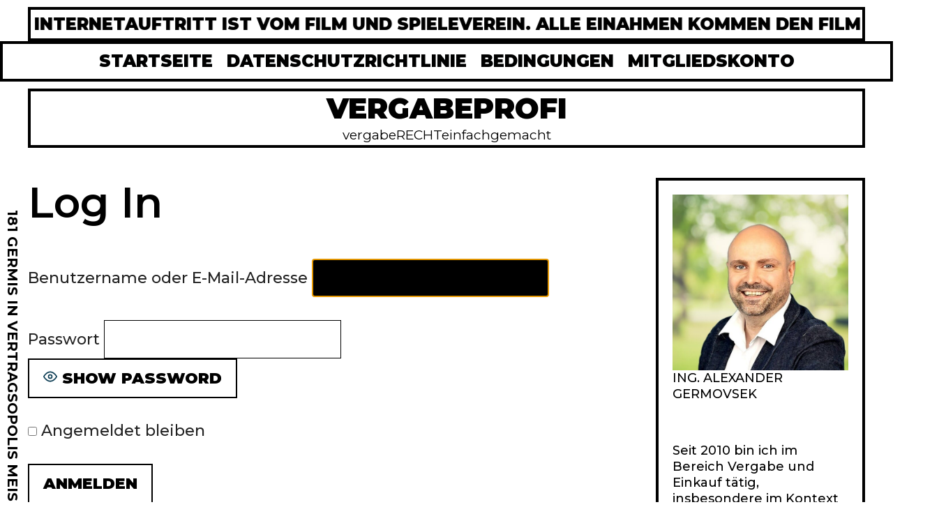

--- FILE ---
content_type: text/css
request_url: https://www.germis.eu/wp-content/plugins/hm-cool-author-box-widget/assets/css/hmcabw-widget.css?ver=2.9.6
body_size: 723
content:
    .hmcabw-main-wrapper-widget {
        border: 1px solid #DDD;
        margin: 20px 0;
        background: transparent;
        padding: 10px;
        text-align: center;
        position: relative;
        overflow: hidden;
    }
    
    .hmcabw-main-wrapper-widget .hmcabw-image-container {
        border: 0px solid #000;
        width: 100%;
        height: 100px;
        padding: 0;
        position: absolute;
        top: 0;
        right: 0;
    }
    
    .hmcabw-main-wrapper-widget .hmcabw-image-container img {
        position: absolute;
        left: 0;
        right: 0;
        margin: auto;
    }
    
    .hmcabw-main-wrapper-widget .hmcabw-image-container.square img {
        border-radius: 0px;
    }
    
    .hmcabw-main-wrapper-widget .hmcabw-image-container.rounded img {
        border-radius: 15px;
    }
    
    .hmcabw-main-wrapper-widget .hmcabw-image-container.circle img {
        border-radius: 50%;
    }
    
    .hmcabw-main-wrapper-widget .hmcabw-info-container {
        border: 0px solid #000;
        width: 100%;
        min-height: 80px;
        display: inline-block;
        position: relative;
    }
    
    .hmcabw-main-wrapper-widget .hmcabw-info-container>h3.hmcabw-name {
        border: 0px solid #009900;
        margin: 5px 0 0;
        padding: 0;
        font-size: 22px;
        line-height: 33px;
        width: 100%;
        text-align: center;
        display: block;
        color: #242424;
        font-weight: 600;
    }
    
    .hmcabw-main-wrapper-widget .hmcabw-info-container .hmcabw-title {
        border: 0px solid #FF0000;
        display: block;
        width: 100%;
        line-height: 24px;
        margin: 5px 0 0;
        padding: 0px;
        font-size: 18px;
        font-weight: 400;
        color: #242424;
        text-align: center;
    }
    
    .hmcab-name-border {
        height: 4px;
        width: 80px;
        margin: 10px auto;
        background-color: #999;
        border-radius: 4px;
    }
    
    .hmcabw-main-wrapper-widget .hmcabw-info-container .hmcabw-bio-info {
        border: 0px solid #9932CC;
        width: 100%;
        margin: 0;
        padding: 0;
        display: block;
        text-decoration: none;
    }
    
    .hmcabw-main-wrapper-widget .hmcabw-email-url-container {
        border: 0px solid #000;
        width: 100%;
        margin: 5px 0;
        padding: 0;
    }
    
    .hmcabw-main-wrapper-widget .hmcabw-email-url-container>span.hmcabw-email,
    .hmcabw-main-wrapper-widget .hmcabw-email-url-container a.hmcabw-website {
        border: 0px solid #000;
        margin: 0;
        padding: 0;
        line-height: 22px;
        font-size: 12px;
        color: #666;
        display: inline-block;
    }
    
    .hmcabw-main-wrapper-widget .hmcabw-email-url-container a.hmcabw-website {
        text-decoration: none;
    }
    
    .hmcabw-main-wrapper-widget .hmcabw-social-container {
        width: 100%;
        margin: 0;
        border-top: 1px solid #DDD;
        padding-top: 5px;
        display: inline-block;
    }
    
    .hmcabw-main-wrapper-widget .hmcabw-social-container a.cab-front-social-icon {
        background: #000;
        color: #FFF;
        font-size: 18px;
        text-align: center;
        line-height: 33px;
        width: 35px;
        height: 35px;
        display: inline-block;
        margin-right: 5px;
        margin-bottom: 5px;
    }
    
    .hmcabw-main-wrapper-widget.temp_1 .hmcabw-social-container a.cab-front-social-icon:hover,
    .hmcabw-main-wrapper-widget.temp_2 .hmcabw-social-container a.cab-front-social-icon:hover,
    .hmcabw-main-wrapper-widget.temp_3 .hmcabw-social-container a.cab-front-social-icon:hover,
    .hmcabw-main-wrapper-widget.temp_4 .hmcabw-social-container a.cab-front-social-icon:hover,
    .hmcabw-main-wrapper-widget.temp_5 .hmcabw-social-container a.cab-front-social-icon:hover,
    .hmcabw-main-wrapper-widget.temp_6 .hmcabw-social-container a.cab-front-social-icon:hover,
    .hmcabw-main-wrapper-widget.temp_7 .hmcabw-social-container a.cab-front-social-icon:hover {
        opacity: .5;
    }
    
    .hmcabw-main-wrapper-widget .hmcabw-social-container a.cab-front-social-icon.rounded {
        border-radius: 10px;
    }
    
    .hmcabw-main-wrapper-widget .hmcabw-social-container a.cab-front-social-icon.circle {
        border-radius: 50%;
    }
    
    .hmcabw-main-wrapper-widget .hmcabw-social-container a.cab-front-social-icon::after,
    .hmcabw-main-wrapper-widget .hmcabw-social-container a.cab-front-social-icon::before {
        white-space: none;
    }
    /*=========================
    temp_1
    ==========================*/
    
    .hmcabw-main-wrapper-widget.temp_1 .hmcabw-info-container .hmcab-name-border {
        background-color: #00BFFF;
    }
    
    .hmcabw-main-wrapper-widget.temp_1 .hmcabw-email-url-container>div p.hmcabw-email,
    .hmcabw-main-wrapper-widget.temp_1 .hmcabw-email-url-container>div a.hmcabw-website,
    .hmcabw-main-wrapper-widget.temp_1 .hmcabw-email-url-container>div p.hmcabw-email>span,
    .hmcabw-main-wrapper-widget.temp_1 .hmcabw-email-url-container>div a.hmcabw-website>span {
        color: #00BFFF;
    }
    
    .hmcabw-main-wrapper-widget.temp_1 div.hmcabw-social-container>a.cab-front-social-icon {
        background: #00BFFF;
    }
    /*=========================
    temp_2
    ==========================*/
    
    .hmcabw-main-wrapper-widget.temp_2 .hmcabw-info-container .hmcab-name-border {
        background-color: #DEB887;
    }
    
    .hmcabw-main-wrapper-widget.temp_2 .hmcabw-email-url-container>div p.hmcabw-email,
    .hmcabw-main-wrapper-widget.temp_2 .hmcabw-email-url-container>div a.hmcabw-website,
    .hmcabw-main-wrapper-widget.temp_2 .hmcabw-email-url-container>div p.hmcabw-email>span,
    .hmcabw-main-wrapper-widget.temp_2 .hmcabw-email-url-container>div a.hmcabw-website>span {
        color: #DEB887;
    }
    
    .hmcabw-main-wrapper-widget.temp_2 div.hmcabw-social-container>a.cab-front-social-icon {
        background: #DEB887;
    }
    /*=========================
    temp_3
    ==========================*/
    
    .hmcabw-main-wrapper-widget.temp_3 .hmcabw-info-container .hmcab-name-border {
        background-color: #555555;
    }
    
    .hmcabw-main-wrapper-widget.temp_3 .hmcabw-email-url-container>div p.hmcabw-email,
    .hmcabw-main-wrapper-widget.temp_3 .hmcabw-email-url-container>div a.hmcabw-website,
    .hmcabw-main-wrapper-widget.temp_3 .hmcabw-email-url-container>div p.hmcabw-email>span,
    .hmcabw-main-wrapper-widget.temp_3 .hmcabw-email-url-container>div a.hmcabw-website>span {
        color: #555555;
    }
    
    .hmcabw-main-wrapper-widget.temp_3 div.hmcabw-social-container>a.cab-front-social-icon {
        background: #555555;
    }
    /*=========================
    temp_4
    ==========================*/
    
    .hmcabw-main-wrapper-widget.temp_4 .hmcabw-info-container .hmcab-name-border {
        background-color: #9932CC;
    }
    
    .hmcabw-main-wrapper-widget.temp_4 .hmcabw-email-url-container>div p.hmcabw-email,
    .hmcabw-main-wrapper-widget.temp_4 .hmcabw-email-url-container>div a.hmcabw-website,
    .hmcabw-main-wrapper-widget.temp_4 .hmcabw-email-url-container>div p.hmcabw-email>span,
    .hmcabw-main-wrapper-widget.temp_4 .hmcabw-email-url-container>div a.hmcabw-website>span {
        color: #9932CC;
    }
    
    .hmcabw-main-wrapper-widget.temp_4 div.hmcabw-social-container>a.cab-front-social-icon {
        background: #9932CC;
    }
    /*=========================
    temp_5
    ==========================*/
    
    .hmcabw-main-wrapper-widget.temp_5 .hmcabw-info-container .hmcab-name-border {
        background-color: #B22222;
    }
    
    .hmcabw-main-wrapper-widget.temp_5 .hmcabw-email-url-container>div p.hmcabw-email,
    .hmcabw-main-wrapper-widget.temp_5 .hmcabw-email-url-container>div a.hmcabw-website,
    .hmcabw-main-wrapper-widget.temp_5 .hmcabw-email-url-container>div p.hmcabw-email>span,
    .hmcabw-main-wrapper-widget.temp_5 .hmcabw-email-url-container>div a.hmcabw-website>span {
        color: #B22222;
    }
    
    .hmcabw-main-wrapper-widget.temp_5 div.hmcabw-social-container>a.cab-front-social-icon {
        background: #B22222;
    }
    /*=========================
    temp_6
    ==========================*/
    
    .hmcabw-main-wrapper-widget.temp_6 .hmcabw-info-container .hmcab-name-border {
        background-color: #20B2AA;
    }
    
    .hmcabw-main-wrapper-widget.temp_6 .hmcabw-email-url-container>div p.hmcabw-email,
    .hmcabw-main-wrapper-widget.temp_6 .hmcabw-email-url-container>div a.hmcabw-website,
    .hmcabw-main-wrapper-widget.temp_6 .hmcabw-email-url-container>div p.hmcabw-email>span,
    .hmcabw-main-wrapper-widget.temp_6 .hmcabw-email-url-container>div a.hmcabw-website>span {
        color: #20B2AA;
    }
    
    .hmcabw-main-wrapper-widget.temp_6 div.hmcabw-social-container>a.cab-front-social-icon {
        background: #20B2AA;
    }